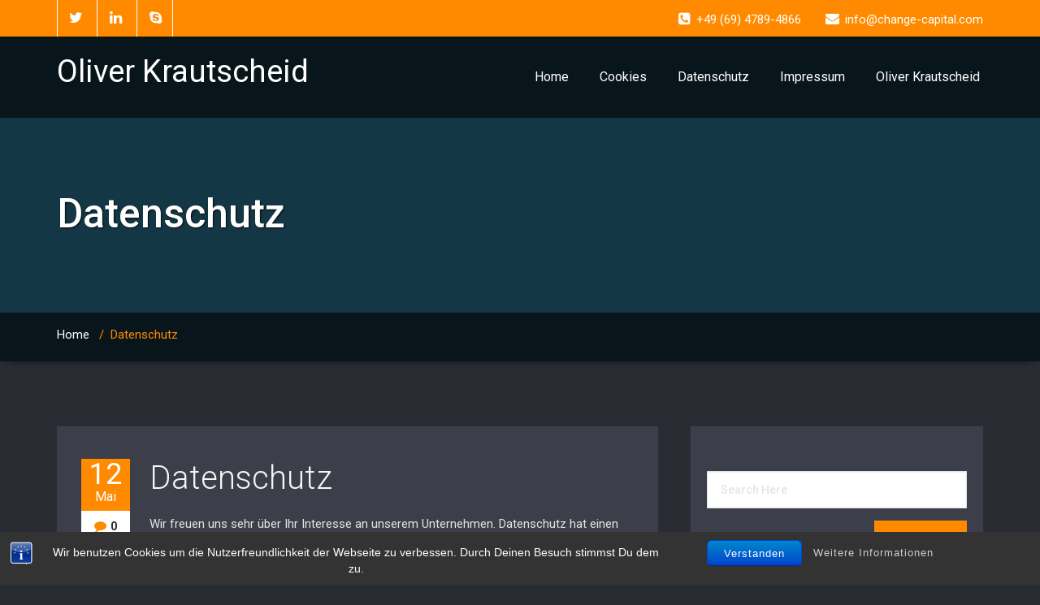

--- FILE ---
content_type: text/css
request_url: https://change-capital.com/wp-content/themes/wallstreet-pro/css/default.css?ver=6.9
body_size: 23998
content:
/*
Theme Name: Wallstreet-Pro
Theme URI: 
Author: Webriti
Author URI: http://webriti.com/
Description: 
Version:  1.2
Tags: white, red, full-width-template, threaded-comments, custom-menu, two-columns,translation-ready , custom-background , sticky-post
License: GNU General Public License v3 or later
License URI: http://www.gnu.org/licenses/gpl.html
Text Domain: wallstreet
* wallstreet Css created By Shahid - Scientech IT
*/
/*!
 * style created by Shahid (Scientech) Starting on 13 June, 2014***************************************
 *//* Shadow Color */
body { background-color: #2a2c33 !important; color: #333333; }
.dropdown-menu > li > a { border-bottom: 1px solid rgba(0, 194, 169, 0.5); }
/*Header Top Section--------------------------------------------------------------------------*/
.head-contact-social li { background-color: transparent; border-left: 1px solid #FFFFFF; }
.head-contact-social li:hover { background-color: #ffffff; }
.head-contact-social li:last-child { border-right: 1px solid #FFFFFF; }
.head-contact-social li > a > i { color: #FFFFFF; }
.head-contact-info li { color: #FFFFFF; }

/*Homepage Flex Slider Section--------------------------------------------------------------------------*/ 
.homepage_mycarousel { background: #2a2c33;	box-shadow: 0 7px 10px -10px #000; }
.homepage_mycarousel .overlay { background: rgba(0,0,0,0.45); }
.slide-text-bg1 h2 { color: #FFFFFF; text-shadow: 0 1px 2px rgba(0, 0, 0, 0.6); }
.slide-text-bg2 h1 {
    color: #FFFFFF;
	border-top: 2px solid #ffffff;
	border-bottom: 2px solid #ffffff;
    text-shadow: 0 1px 2px rgba(0, 0, 0, 0.6);    
}
.slide-text-bg3 p { color: #FFFFFF; text-shadow: 0 1px 2px rgba(0, 0, 0, 0.6);}
.flex_btn { color: #FFFFFF; text-shadow: 0 0px 1px rgba(0, 0, 0, 0.4); }

/*Homepage Service Section--------------------------------------------------------------------------*/ 
.section_heading_title h1 { color: #ffffff; }
.section_heading_title p { color: #E5E5E5; }
.service-box img { border: 2px solid #FFFFFF; }
.service-area { background: none repeat scroll 0 0 rgba(0, 0, 0, 0); border: 1px solid #FFFFFF; }
.service-area h2 > a { color: #f5f5f5; } 
.service-area p { color: #E5E5E5; }
.service-btn a { border: 1px solid #F5F5F5; color: #FFFFFF; }
.service-area:hover .service-btn a { background-color: #32343c; border: 1px solid #32343c; }

/*Other Services Section-------------------------------------------------------------------------------*/
.other-service-area i { color: #ffffff; background-color: transparent; }
.other-service-area1 { color: #ffffff; }
.other-service-area1 i { border: 2px solid #FFFFFF; background-color: #2A2C33; color: #ffffff; }
.other-service-area h2 { color: #ffffff; }
.other-service-area p { color: #c4c4c4; }

/*Homepage Portfolio Section--------------------------------------------------------------------------*/ 
.portfolio-section { background-color: #373941; }
.home-portfolio-showcase .home-portfolio-showcase-detail h4 { color: #ffffff; border-bottom: 1px solid #ffffff; }
.home-portfolio-showcase .home-portfolio-showcase-detail p { color: #FFFFFF; }
.portfolio-btn a { background-color: #32343c; color: #FFFFFF; }
.proejct-btn a { background-color: rgba(0, 0, 0, 0); border: 2px solid #FFFFFF; color: #FFFFFF; text-shadow: 0 1px 1px #18191b; }
.proejct-btn a:hover { text-shadow: 0 1px 1px #4a4c56; }

/*Homepage Testimonial Section---------------------------------------------------------------------------------*/
.testimonial-section { /* background: url("../images/testimonial-bg.jpg"); */ }
.testimonial-area img { border: 3px solid #2a2c33; }
.testimonial-area p { color: #ffffff; text-shadow: 0 1px 2px rgba(0, 0, 0, 0.4); }
.testimonial-area h2 { color: #2a2c33; }
.testimonial-area h2 > i { background-color: #ffffff; }

/*Blog Section Css----------------------------------------------------------------------------------------------*/
.home-blog-area { background-color: #3c3f49; }
.home-blog-area:hover { 	background-color: #464954; }
.home-blog-area .home-blog-info h2 { color: #f5f5f5; }
.home-blog-area .home-blog-info h2 > a { color: #f5f5f5; }
.home-blog-description p { color: #e5e5e5; }
.home-blog-post-detail { border-bottom: 1px dotted #7B7F8C; color: #E5E5E5; }
.home-blog-post-detail > .date { color: #e5e5e5; }
.home-blog-post-detail > .comment { color: #e5e5e5; }
.home-blog-post-detail > .comment > a { color: #e5e5e5; }
.home-blog-post-detail > .comment > a > i { color: #e5e5e5; }
.home-blog-btn a { color: #FFFFFF; }

/*Feetures Section Css---------------------------------------------------------------------------------------*/
.features-section { /* background: url("../images/tweet-bg.jpg"); */ }
.features-section .overlay { background: rgba(0, 0, 0, 0.4); }
.features-title { color: #ffffff; }
.features-area h3 { color: #ffffff; }
.features-area p{ color: #ffffff; }
.feature-icon i { color: #ffffff; }

/*Tweet Section Css---------------------------------------------------------------------------------------------*/
.tweet-section { background: url("./images/tweet-bg.jpg"); }
.tweet-section .overlay { background: rgba(0, 0, 0, 0.4); }
.tweet-area p { color: #ffffff; text-shadow: 0 1px 2px rgba(0, 0, 0, 0.4); }
.tweet-area h2 { color: #ffffff; }
.tweet-btn a { background-color: rgba(0, 0, 0, 0); border: 1px solid #FFFFFF; color: #FFFFFF; }

/*Clients Section Css------------------------------------------------------------------------------------------*/
.clients-logo { background-color: transparent; border: 2px solid #ffffff; box-shadow: 0 0 5px 0 #000000; }

/*Footer Widgte Section-----------------------------------------------------------------------------------------*/
.footer_section { background-color: #373941; }
.footer-social-area { box-shadow: 0 7px 2px -6px #2A2C33; }
.footer-social-icons { border-bottom: 1px solid #575963; }
.footer-social-icons li { background-color: rgba(0, 0, 0, 0); border: 0 solid #FFFFFF; }
.footer-social-icons li > a > i { color: #FFFFFF; }
.footer-social-icons li > a > i:hover { color: #cbcbcb; }
.footer_widget_title { color: #ffffff; }
.footer_section p { color: #ffffff; }
.footer-blog-post h3 a { color: #ffffff; }
.footer-blog-post span { color: #a8abb8; }
.footer-blog-post:hover .post-date { background-color: #ffffff; }
.post-date span.date { color: #FFFFFF; }
.post-date span.month { color: #FFFFFF; }
.footer-widget-flicker span > a > img { border: 1px solid #ffffff; }
.footer-widget-tags a { background-color: transparent; border: 1px solid #8d919f; color: #ffffff; }
.footer-widget-tags a:hover { background-color: #8d919f; border: 1px solid #8d919f; }
.footer-copyright { border-top: 1px solid #575963; }
.footer-copyright p { color: #ffffff; }
.footer_widget_column > .tagcloud a { background-color: transparent; border: 1px solid #8d919f; color: #ffffff; }
.footer_widget_column > .tagcloud a:hover { background-color: #8d919f; color: #ffffff; }

/*Page Header Css---------------------------------------------------------------------------------------------*/
.page-mycarousel {
	/* background: url("../images/page-header-bg.jpg") repeat scroll 0 0 / cover #143745; */
	box-shadow: 0 7px 10px -10px #000;
}
.page-header-title h1 { color: #ffffff; text-shadow: 1px 1px 2px rgba(0, 0, 0, 0.8); }
.page-breadcrumbs { background-color: rgba(0, 0, 0, 0.6); }
.breadcrumbs { background-color: transparent; }
.breadcrumbs > li a { color: #ffffff; }

/*About Us Page Css---------------------------------------------------------------------------------------------*/
.about-section h3 { color: #ffffff; }
.about-section p { color: #e5e5e5; }
.about-social-icons li { background-color: rgba(0, 0, 0, 0); border: 0 solid #FFFFFF; }
.about-social-icons li > a > i { color: #FFFFFF; } 
.team-box img { border: 3px solid #2a2c33; box-shadow: 0 0 0 1px #9da0aa; }
.team-effect:hover .team-box img { box-shadow: 0 0 0 1px #e5e5e5; }
.team-area { background: none repeat scroll 0 0 rgba(0, 0, 0, 0); border: 1px solid #9da0aa; }
.team-area:hover { border: 1px solid #e5e5e5; }
.team-area h5 { color: #f5f5f5; }
.team-area:hover h5 > span { color: #06443c; }
.desi-seperate { background-color: #d0d0d0; }
.team-area p { color: #d6d6d9; }
.team-area:hover p { color: #ffffff; }
.team-social-icons li { background-color: rgba(0, 0, 0, 0); border: 0 solid #FFFFFF; }
.team-social-icons li > a > i { color: #FFFFFF; }
.callout-section h3 { color: #FFFFFF; text-shadow: 1px 1px 3px rgba(0, 0, 0, 0); }
.callout-section p { color: #e5e5e5; }
.callout-section a { color: #ffffff; }

/*Blog Section Css---------------------------------------------------------------------------------------------*/
.blog-section-left { background-color: #3c3f49; }
.blog-section-right { background-color: #3c3f49; }
.blog-section-full{ background-color: #3c3f49; }
.blog-detail-section { background-color: #3c3f49; }
.blog-post-date { background-color: #FFFFFF; }
.blog-post-date span.date { color: #FFFFFF; }
.blog-post-date span.comment { color: #2a2c33; }
.blog-post-title-wrapper h2, .blog-post-title-wrapper-full h2 { color: #f5f5f5; }
.blog-post-title-wrapper h2 a, .blog-post-title-wrapper-full h2 a { color: #f5f5f5; }
.blog-post-title-wrapper p, .blog-post-title-wrapper-full p { color: #e5e5e5; }
.blog-post-title-wrapper > table, .blog-post-title-wrapper-full  > table { background-color: transparent; border: 1px solid #ffffff; }
.blog-post-detail { color: #e5e5e5; border-top: 1px dotted #7B7F8C; }
.blog-post-detail a { color: #e5e5e5; }
.blog-post-detail a:hover { color: #ffffff; }
.blog-post-detail a > i { color: #e5e5e5; }
.blog-tags i { color: #e5e5e5; }
.blog-tags a { color: #e5e5e5; }
a.blog-btn { color: #FFFFFF; border: 1px solid transparent; }
.blog-pagination a:hover, .blog-pagination a.active, .page-links a:hover, .page-links a.active { color: #FFFFFF; }
.blog-pagination a, .page-links a { background-color: #3c3f49; color: #FFFFFF; }
.page-links a { background-color: #2a2c33; } 

/*Sidebar Section Css---------------------------------------------------------------------------------*/

/* Edit by Harish For Sidebar Section*/
.sidebar-section { background-color: #3c3f49; }
.sidebar-widget > div.textwidget, .footer_widget_column > div.textwidget { color: #ffffff; }
.sidebar-widget > ul > li{ border-bottom: 1px dotted #7b7f8c; color: #e5e5e5; }
.footer_widget_column > ul > li{ color: #e5e5e5; }
.footer_widget_column > ul > li > a,
.footer_widget_column > ul > li > ul > li > a,
.footer_widget_column > ul > li > ul > li > ul > li > a{ color: #e5e5e5; }
.sidebar-widget ul.sidebar-tab.sidebar-widget-tab > li{ color: #e5e5e5; }
.sidebar-widget ul.sidebar-tab.sidebar-widget-tab > li > a:hover{ color: #ffffff; }
.sidebar-widget > ul > li > a,
.sidebar-widget > ul > li > ul > li > a,
.sidebar-widget > ul > li > ul > li > ul > li > a { color: #ffffff; }
.sidebar-widget > ul > li > a:before, .footer_widget_column > ul > li > a:before{ color: #ffffff; }
.sidebar-widget-title h2 { color: #ffffff; }
.sidebar-widget > .tagcloud a{ background-color: #565963; color: #e5e5e5; }
.sidebar-widget-tags a:hover, .tagcloud a:hover { color: #ffffff; }
.search-widget input { border: 1px solid #E0E4E6; color: #939B9F; }
.search-widget a { background-color: #FA7073; box-shadow: 0 3px 0 0 #CC6567; color: #FFFFFF; }
.search_widget_input{ border: 1px solid #E0E4E6; background-color: #FFFFFF; box-shadow: 0 1px 1px rgba(0, 0, 0, 0.075) inset; }
.search_btn{ color: #ffffff; }
.search_widget_input:focus {
  -webkit-box-shadow: inset 0 1px 1px rgba(0,0,0,.075), 0 0 8px rgba(250, 112, 115, .6);
    box-shadow: inset 0 1px 1px rgba(0,0,0,.075), 0 0 8px rgba(250, 112, 115, .6);
}
.search_err_heading{ color: #ffffff; }
.wallstreet_searching{ color: #ffffff; }
.search_heading{ color: #ffffff; }
.sidebar-widget div#calendar_wrap table#wp-calendar ,.footer_widget_column div#calendar_wrap table#wp-calendar { border: 1px solid #7b7f8c; }
.sidebar-widget div#calendar_wrap table > thead > tr > th,.footer_widget_column div#calendar_wrap table > thead > tr > th { border: 1px solid #7b7f8c; }
.sidebar-widget div#calendar_wrap table > tfoot > tr > td ,.footer_widget_column div#calendar_wrap table > tfoot > tr > td { border: 1px solid #7b7f8c; }
.sidebar-widget div#calendar_wrap table > tbody > tr > td ,.footer_widget_column div#calendar_wrap table > tbody > tr > td { border: 1px solid #7b7f8c; }
.sidebar-tweet-area .media-body { border-bottom: 1px dotted #7b7f8c; }
.sidebar-tweet-area i { color: #ffffff; }
.sidebar-tweet-area p { color: #e5e5e5; }
.sidebar-tweet-area span { color: #ffffff; }
.sidebar-widget-tab > .active a { color: #FFFFFF; }
.sidebar-widget-tab li a { color: #e5e5e5;	}
.post-media-sidebar { border-bottom: 1px dotted #7b7f8c; }
.post-media-sidebar h3 a { color: #ffffff; }
.post-media-sidebar p{ color: #ffffff; }
a.readmore{ color: #fa7073; }
.sidebar-comment-box span { color: #e5e5e5; }
.sidebar-comment-box span > small{ color: #ffffff; }
.sidebar-comment-box span > a{ color: #e5e5e5; }
.sidebar-comment-box span > a > i{ color: #8C9193; }
/*Sidebar Links*/
.post-content li { color: #e5e5e5; border-bottom: 1px dotted #7b7f8c; }
.post-content li > i { color: #ffffff; }
.post-content li a { color: #e5e5e5; }
/*Sidebar Tags*/
.sidebar-widget-tags a { background-color: #565963; color: #e5e5e5; }
.sidebar-widget-tags a:hover { color: #ffffff; }
/*Blog Detail Section Css-----------------------------------------------------------------------------*/
.blog-blockquote blockquote { background-color: transparent; }
.blog-blockquote blockquote > span { color: #e5e5e5; }
.blog-post-title-wrapper > blockquote, .blog-post-title-wrapper-full > blockquote { background-color: #3c3f49; }
.blog-post-title-wrapper blockquote > p > small, .blog-post-title-wrapper-full blockquote > p > small{ color: #e5e5e5; }
.blog-post-title .blog-post-title-wrapper blockquote > p > span, .blog-post-title .blog-post-title-wrapper-full blockquote > p > span{ color: #e5e5e5; }
.blog-post-title .blog-post-title-wrapper ul > li > span, .blog-post-title .blog-post-title-wrapper-full ul > li > span { color: #e5e5e5; }
.blog-author { background-color: #3c3f49; }
.blog-author img { border: 2px solid #ffffff; }
.blog-author h6 { color: #ffffff; }
.blog-author p { color: #e5e5e5; }
.blog-author-social li { border: 1px solid #5a5c66; }
.blog-author-social li > a{ color: #ffffff; }
.comment-section { background-color: #3c3f49; }
.comment-title { border-bottom: 1px solid #7b7f8c; }
.comment-title h3 { color: #ffffff; }
.comment-title h3 > i { color: #ffffff; }
.comment-img { border: 2px solid #b3b8c6; }
.comment-detail { border-bottom: 1px dotted #7b7f8c; }
.comment-detail-title { color: #ffffff; }
.comment-detail p { color: #e5e5e5; }
.reply a { color: #ffffff; border: 1px solid #8a8c9a; }
.comment-form-section { background-color: #3c3f49; }
.comment-form-section > .comment-respond > form#commentform > p, .comment-form-section > .comment-respond > h3.comment-reply-title{ color: #ffffff; }
.blog-form-control { color: #e5e5e5; background-color: transparent; border: 1px solid #7b7f8c; }
input::-webkit-input-placeholder,
textarea::-webkit-input-placeholder { color: #e5e5e5; }
.blog-form-control-textarea { color: #e5e5e5; background-color: transparent; border: 1px solid #7b7f8c; }
.blogdetail-btn a { color: #FFFFFF; }
#blogdetail_btn { color: #FFFFFF; }

/*Portfolio 2 Column Section Css---------------------------------------------------------------------*/
/*Portfolio Tabs*/
.portfolio-tabs li a { border: 1px solid #888d9a; 	color: #e5e5e5;	}
.portfolio-tabs li.active > a, .portfolio-tabs li > a:hover { color: #ffffff; }
/*Portfolio*/
.main-portfolio-showcase:before, .main-portfolio-showcase:after {
    -webkit-box-shadow:0 0 15px rgba(0,0,0,0.8);
    -moz-box-shadow:0 0 15px rgba(0,0,0,0.8);
    box-shadow:0 0 15px rgba(0,0,0,0.8);
}
.main-portfolio-showcase .main-portfolio-showcase-detail h4 { color: #ffffff; border-bottom: 1px solid #ffffff; }
.main-portfolio-showcase .main-portfolio-showcase-detail p { color: #FFFFFF; }
.portfolio-icon a { background-color: #32343c; }
.portfolio-icon a > i{ color: #FFFFFF; }

/*Portfolio Detail Section----------------------------------------------------------------------------*/
.port-detail-img:before, .port-detail-img:after { box-shadow: 0 0 15px rgba(0, 0, 0, 0.8); }
.portfolio-detail-pagi li a { background: none repeat scroll 0 0 #565963; color: #ffffff; }
.portfolio-detail-description { border-bottom: 1px dotted #7b7f8c; }
.portfolio-detail-description p { color: #e5e5e5; }
.portfolio-detail-info p { color: #ffffff; }
.portfolio-detail-info p small { margin: 5px 0 0; }
.portfolio-detail-info .project-btn { background: transparent; color: #ffffff; }
.prelated-project-btn  li a { background: transparent; 	border: 1px solid #e5e5e5; color: #ffffff; }
.prelated-project-btn  li a:hover { color: #ffffff; }

/*Contact Map Section Css--------------------------------------------------------------------------*/
.qua_contact_area { background-color: #2a2c33; }
.google-map-title h1 { color: #ffffff; }
.contact-detail-area { background: none repeat scroll 0 0 #3c3f49; border: 1px solid #7b7f8c; }
.contact-detail-area i { color: #ffffff; }
.contact-detail-area h5 { color: #fefefe; }
.contact-detail-area address { color: #e5e5e5; }
.cont-heading-title h1 { color: #ffffff; }
.cont-heading-title p { color: #e5e5e5; }
.cont-form-control { color: #e5e5e5; background-color: transparent; border: 1px solid #7b7f8c; }
.cont-form-control-textarea { color: #e5e5e5; background-color: transparent; border: 1px solid #7b7f8c; }
.cont-btn a { color: #FFFFFF; }
.qua_contact_btn{ color: #FFFFFF; }

/*Typography Section Css------------------------------------------------------------------------------*/
.typo-head-title { border-bottom: 1px dotted #7b7f8c; }
.typo-head-title h3 { color: #ffffff; }
.typo-section p { color: #e5e5e5; }
/*Blockquote*/
.typo-section blockquote { background-color: #3c3f49; }
.typo-section blockquote > span { color: #e5e5e5; }
.typo-section blockquote > small { color: #ffffff; }
.typo-section blockquote { background-color: #3c3f49; }
.blockquote2 > span { color: #e5e5e5; }
.blockquote2 > small { color: #ffffff; }
/*List Styles*/
.typo-para-icons span { color: #e5e5e5; }

/*Shortcode Section Css-----------------------------------------------------------------------------*/
.short-btn-green { color: #ffffff; }
.short-btn-white { background-color: #ffffff; color: #2a2c33; }
.short-btn-grey { background-color: #7e7f84; color: #ffffff; }
.short-btn-transparent { background-color: transparent; border: 1px solid #e5e5e5; color: #ffffff; }
/*Dropcap*/
.dropcape-square, .dropcape-simple, .dropcape-circle { color: #e5e5e5; }
.dropcape-square span { color: #FFFFFF; }
.dropcape-simple span { color: #e5e5e5; }
.dropcape-circle span { color: #FFFFFF; }
/*Alert Styles*/
.alert-error { background-color: #fce2e3; border: 1px solid #FAC2C4; color: #E54034; text-shadow: 0 1px 0 rgba(255, 255, 255, 0.5); }
.alert-error .close { color: #E54034; }
button.close { background: none repeat scroll 0 0 rgba(0, 0, 0, 0); }
.alert-warning { background-color: #FDF4BD; border: 1px solid #FED223; color: #927E03; text-shadow: 0 1px 0 rgba(255, 255, 255, 0.5); }
.alert-warning .close { color: #927E03; }
.alert-success { background-color: #E5EEC0; border: 1px solid #C4D67E; color: #576C01; text-shadow: 0 1px 0 rgba(255, 255, 255, 0.5); } 
.alert-success .close { color: #576C01; }
.alert-info { background-color: #D9EDF7; border: 1px solid #BCE8F1; color: #04567d; text-shadow: 0 1px 0 rgba(255, 255, 255, 0.5); }
.alert-info .close { color: #04567D; }
/*Tooltips*/
.short-tooltip { color: #e5e5e5; }
/*Accordion*/
.acco_panel { background-color: #FFFFFF; }
.panel-default > .short-panel-heading h4 { color: #ffffff; }
.panel-default > .short-panel-heading h4 > a { color: #ffffff; }
.short-panel-heading { border-bottom: 1px solid rgba(0, 0, 0, 0); }
.panel-title a span { color: #2a2c33; }
.acco_panel p { color: #2a2c33; } 
/*Tabs*/
.short-tabs li { background: none repeat scroll 0 0 transparent; }
.short-tabs > .active a { background: #ffffff; color: #2a2c33; }
.short-tabs li a { color: #ffffff; }
p.short-tabs-content { color: #2a2c33; background: #ffffff; }
/*Image Paragraph*/
.image-para-content { color: #e5e5e5; }
/*Table*/
.table { background: white; box-shadow: 0 5px 10px rgba(0, 0, 0, 0.1); }
.table-bordered { border: 1px solid #eeeeee !important; } 
th {
	color: #2a2c33;
	background: #eeeeee;
	border-bottom: 4px solid #eeeeee;
	text-shadow: 0 1px 1px rgba(0, 0, 0, 0.1);
}
tr { color:#e5e5e5; text-shadow: 0 1px 1px rgba(256, 256, 256, 0.1); }
tr:hover td { background: #575961; color:#FFFFFF; border-top: 1px solid #22262e; border-bottom: 1px solid #22262e; }
tr:nth-child(odd) td { background:#2a2c33; }
tr:nth-child(odd):hover td { background:#575961; }
td { background:#3d3f47; text-shadow: -1px -1px 1px rgba(0, 0, 0, 0.1); border-right: 1px solid #ff0000; }
/*Column*/
.column-box p { color: #e5e5e5; }
/**** 404 page ******/
.error_404 { color: #ffffff; }
.wallstreet_page_heading{ color: #ffffff; }
.blog-post-title-wrapper > dl > dt,
.blog-post-title-wrapper-full > dl > dt,
.blog-post-title-wrapper > dl > dd,
.blog-post-title-wrapper-full > dl > dd {
	color: #e5e5e5;
}
.blog-post-title-wrapper > ul,
.blog-post-title-wrapper > ul > li,
.blog-post-title-wrapper-full > ul,
.blog-post-title-wrapper-full > ul > li,
.blog-post-title-wrapper > ul > li > ul > li,
.blog-post-title-wrapper-full > ul > li > ul > li,
.blog-post-title-wrapper > ul > li > ul > li > ul > li,
.blog-post-title-wrapper-full > ul > li > ul > li > ul > li {
	color: #e5e5e5;
}
.blog-post-title-wrapper > ol,
.blog-post-title-wrapper > ol > li,
.blog-post-title-wrapper-full > ol,
.blog-post-title-wrapper-full > ol > li,
.blog-post-title-wrapper > ol > li > ol > li,
.blog-post-title-wrapper-full > ol > li > ol > li,
.blog-post-title-wrapper > ol > li > ol > li > ol > li,
.blog-post-title-wrapper-full > ol > li > ol > li > ol > li {
	color: #e5e5e5;
}
.blog-post-title-wrapper > ol > li,
.blog-post-title-wrapper-full > ol > li,
.blog-post-title-wrapper > ol > li > ul > li,
.blog-post-title-wrapper-full > ol > li > ul > li,
.blog-post-title-wrapper  > ol > li > ul > li > ol > li,
.blog-post-title-wrapper-full  > ol > li > ul > li > ol > li {
	color: #e5e5e5;
}
.blog-post-title-wrapper address, .blog-post-title-wrapper-full address { color: #e5e5e5; }

/* Wordpres default Core Classes Need to be define all the Times*/
.attachment-post-thumbnail{ color: #e5e5e5;}
.page-links{ color: #e5e5e5; }
.post-password-form input[type="submit"]{ color: #ffffff; }
.post-password-form input[type="password"]{ color: #000; }
input#pwbox-1168{ background-color: #ffffff; border: 1px solid #e0e4e6; box-shadow: 0 1px 1px rgba(0, 0, 0, 0.075) inset; }
.comment_box h1, .comment_box h2, .comment_box h3, .comment_box h4, .comment_box h5, .comment_box h6 { color: #ffffff; }
.comment-detail  > table { background-color: transparent; border: 1px solid #ffffff; }
.comment-detail > ul,
.comment-detail > ul > li,
.comment-detail > ul > li > ul > li,
.comment-detail > ul > li > ul > li > ul > li {
	color: #e5e5e5;
}
.comment-detail > ol,
.comment-detail > ol > li,
.comment-detail > ol > li > ol > li,
.comment-detail > ol > li > ol > li > ol > li {
	color: #e5e5e5;
}
.comment-detail > ol > li,
.comment-detail > ol > li > ul > li,
.comment-detail  > ol > li > ul > li > ol > li {
	color: #e5e5e5;
}
.comment-detail address { color: #e5e5e5; }
#gallery-2 img {border: 2px solid #cfcfcf;}
#gallery-2 img { border: 2px solid #cfcfcf; }
.entry-content img, .comment-content img, .widget img, img.header-image, .author-avatar img, .gallery-item .attachment-thumbnail { 
box-shadow: 0 1px 4px rgba(0, 0, 0, 0.2); 
}
.wp-caption .wp-caption-text, .gallery-caption, .entry-caption { color: #e5e5e5; }
article.format-aside .aside { background: none repeat scroll 0 0 #d2e0f9; border-left: 22px solid #a8bfe8; padding: 1.71429rem; }
.footer_widget_column a { color:#fff; }
.sidebar-widget label,.menu-primary-container li {color:#fff}
.dropdown-menu > .active > a, .dropdown-menu > .active > a:hover, .dropdown-menu > .active > a:focus{background:none !important;}